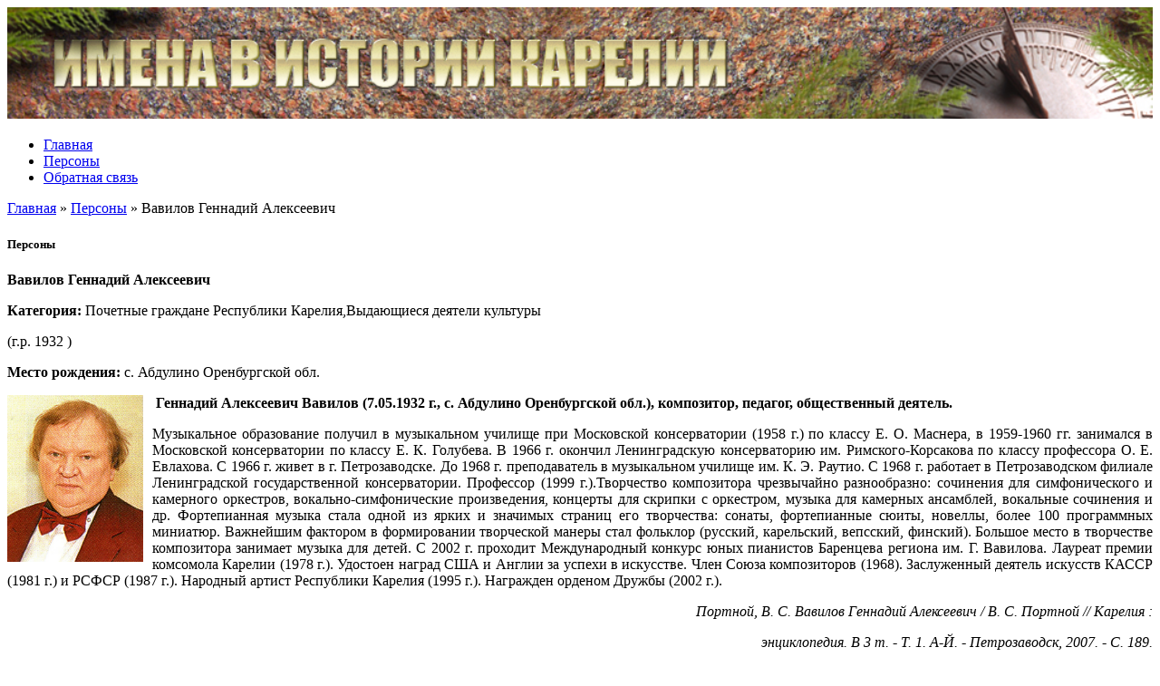

--- FILE ---
content_type: text/html
request_url: http://imena.karelia.ru/persony/vavilov_gennadii_alekseevich/?page=1&sort=0&order=0&search_category=55&records_on_page=16
body_size: 20126
content:
<!DOCTYPE html>
<html>
	<head>
		<title>Вавилов Геннадий Алексеевич- Персоны - Имена в истории Карелии</title>
		<meta charset="Windows-1251"/>
		<meta name="viewport" content="width=device-width, initial-scale=1.0"/>
		<meta name="keywords" content="Вавилов Геннадий Алексеевич, композитор, Почетный гражданин Республики Карелия, Заслуженный деятель искусств КАССР" />
		<meta name="description" content="Национальная библиотека Республики Карелия приглашает интернет-пользователей познакомиться с интернет-проектом «Имена в истории Карелии». Проект создан в целях развития электронного краеведения в рамках реализации второго этапа программы «Память Карелии» – «Этап 2. Документальное наследие Карелии: сохранение, использование, популяризация». Это долгосрочная, многоаспектная работа по созданию электронного ресурса, в котором будет представлена информация о людях, внесших значительный вклад в развитие Республики Карелия, чьи имена принадлежат истории и достойны нашей памяти." />
		<meta name='yandex-verification' content='43114341d3e29c28' />
		<meta name="google-site-verification" content="NyzdiMfh5_7MWv4vfdtoxMcXU-W3JHixJeyqAZuRQMY" />
		<meta name="proculture-verification" content="1dff7c7b8c5728ce02a99ea757d65519" />		
		<link rel="stylesheet" type="text/css" href="/css/kickstart.css" media="all" />                  
		<link rel="stylesheet" type="text/css" href="/css/style.css" media="all" />                          
		<link rel="stylesheet" type="text/css" href="/js/jquery.jcarousel.css" />
		<link rel="stylesheet" type="text/css" href="/js/main.css" />
		<link rel="stylesheet" type="text/css" href="/css/colorbox.css" />
		<link rel="stylesheet" type="text/css" href="/css/fancybox/jquery.fancybox-1.3.4.css" media="screen" />
		<script type="text/javascript" src="/js/jquery-1.8.2.min.js"></script>
		<script type="text/javascript" src="/js/jquery.fancybox-1.3.4.pack.js"></script>
		<script type="text/javascript" src="/js/kickstart.js"></script>                                  
		<script type="text/javascript" src="/js/jquery.jcarousel.pack.js"></script>
		<script type="text/javascript" src="/js/jquery.colorbox.js"></script>
		<script type="text/javascript" src="//vk.com/js/api/openapi.js?115"></script>
		<script type="text/javascript">
			$(document).ready(function(){
				$('.b-news UL').jcarousel({ scroll: 1 });
				$("a[rel='fotogal']").colorbox({slideshow:true,slideshowAuto:false});
				$("a.bigfoto").fancybox();
			});
			VK.init({apiId: 4539397, onlyWidgets: true});
		</script>
	</head>
<body>

<div class="grid">

<div class="col_12" style="background:#fff;margin:0;">

	<div align="center"><a href="/"><img src="/img/header.jpg" width="100%"></a></div> 

		<ul class="menu">
		<li><a href="/">Главная</a></li>
		<li class="current"><a href="/persony/">Персоны</a></li>
		<li><a href="/faq/">Обратная связь</a></li>
	</ul>

	<div class="col_12" id="main_div">



<p><a href="/">Главная</a> &raquo; <a href="/persony/">Персоны</a> &raquo; Вавилов Геннадий Алексеевич</p>



 
			<h5>Персоны</h5>

<script>
	function show_div(i) {
		if ( document.getElementById('div_'+i).style.display == 'none' ) {
			document.getElementById('div_'+i).style.display = 'block';
			if ( i == 1 ) {
				document.getElementById('content_1').innerHTML = '<b><a href="#u1" onclick="show_div(1)" style="text-decoration:none;" title="Скрыть">[-]</a> <a href="#u1" onclick="show_div(1)" title="Скрыть">Библиография</a></b>';
			}
			else {
				document.getElementById('content_2').innerHTML = '<b><a href="#u2" onclick="show_div(2)" style="text-decoration:none;" title="Скрыть">[-]</a> <a href="#u2" onclick="show_div(2)" title="Скрыть">Библиография автора</a></b>';
			}
		}
		else {
			document.getElementById('div_'+i).style.display = 'none';
			if ( i == 1 ) {
				document.getElementById('content_1').innerHTML = '<b><a href="#u1" onclick="show_div(1)" style="text-decoration:none;" title="Смотреть">[+]</a> <a href="#u1" onclick="show_div(1)" title="Смотреть">Библиография</a></b>';
			}
			else {
				document.getElementById('content_2').innerHTML = '<b><a href="#u2" onclick="show_div(2)" style="text-decoration:none;" title="Смотреть">[+]</a> <a href="#u2" onclick="show_div(2)" title="Смотреть">Библиография автора</a></b>';
			}			
		}
	}
</script>

<div id="vk_like49"></div>
<script type="text/javascript">
	VK.Widgets.Like("vk_like49", {type: "mini"});
</script>

<p><b>Вавилов Геннадий Алексеевич</b></p>

<div class="share42init" align="left"></div>
<script type="text/javascript" src="/js/share/share42.js"></script>

<p><b>Категория:</b> Почетные граждане Республики Карелия,Выдающиеся деятели культуры</p>



<p>(г.р. 1932


)</p>


<p><b>Место рождения:</b> с. Абдулино Оренбургской обл.</p>

<p><a class="bigfoto" href="/files/564.jpg"><img src="/files/564.jpg" width="150" align="left" style="padding-right:10px;"></a>
<p>&nbsp;<strong>Геннадий Алексеевич Вавилов&nbsp;</strong><strong>(7.05.1932 г., с. Абдулино Оренбургской обл.),&nbsp;</strong><strong>композитор, педагог, общественный деятель.</strong></p>

<p style="text-align: justify">Музыкальное образование получил в музыкальном училище при Московской консерватории (1958 г.) по классу Е. О. Маснера, в 1959-1960 гг. занимался в Московской консерватории по классу Е. К. Голубева. В 1966 г. окончил Ленинградскую консерваторию им. Римского-Корсакова по классу профессора О. Е. Евлахова. С 1966 г. живет в г. Петрозаводске. До 1968 г. преподаватель в музыкальном училище им. К. Э. Раутио. С 1968 г. работает в Петрозаводском филиале Ленинградской государственной консерватории. Профессор (1999 г.).Творчество композитора чрезвычайно разнообразно: сочинения для симфонического и камерного оркестров, вокально-симфонические произведения, концерты для скрипки с оркестром, музыка для камерных ансамблей, вокальные сочинения и др. Фортепианная музыка стала одной из ярких и значимых страниц его творчества: сонаты, фортепианные сюиты, новеллы, более 100 программных миниатюр. Важнейшим фактором в формировании творческой манеры стал фольклор (русский, карельский, вепсский, финский). Большое место в творчестве композитора занимает музыка для детей. С 2002 г. проходит Международный конкурс юных пианистов Баренцева региона им. Г. Вавилова. Лауреат премии комсомола Карелии (1978 г.). Удостоен наград США и Англии за успехи в искусстве. Член Союза композиторов (1968). Заслуженный деятель искусств КАССР (1981 г.) и РСФСР (1987 г.). Народный артист Республики Карелия (1995 г.). Награжден орденом Дружбы (2002 г.).</p>

<p align="right"><em>Портной, В. С. Вавилов Геннадий Алексеевич / В. С. Портной // Карелия : </em></p>

<p align="right"><em>энциклопедия. В 3 т. - Т. 1. А-Й. - Петрозаводск, 2007. - С. 189.</em></p>
</p>

<a name="u1"></a>
<div style="padding-top:5px;" id="content_1"><b><a href="#u1" onclick="show_div(1)" style="text-decoration:none;" title="Смотреть">[+]</a> <a href="#u1" onclick="show_div(1)" title="Смотреть">Библиография</a></b></div>
<div style="display:none;" id="div_1"><p>О Почетном гражданине Республики Карелия [признать Вавилова Г. А.]: указ Главы Республики Карелия от 27 мая 2011 г. № 38 // Собрание законодательства Республики Карелия. -&nbsp; 2011. - № 5. - С. 64.</p>

<p align="center">***</p>

<p><span style="white-space: pre-wrap;">О награждении государственными наградами Российской Федерации [наградить орденом Дружбы Вавилова Геннадия&nbsp; Алексеевича - профессора&nbsp; Петрозаводской государственной консерватории, Республика Карелия] : указ Президента Российской Федерации&nbsp; от 30 сент. 2002 г. N 1098 // Собрание законодательства Российской Федерации.-&nbsp;2002.- N&nbsp;40.-С. 9551.</span></p>

<p>О присвоении почетного звания &quot;Народный артист Республики Карелия&quot; Вавилову Г. А. : постановление Председателя Правительства Республики Карелия от 26 окт. 1995 г. N 902 // Собрание Законодательства Респ. Карелия.-1996.- N 2.-С. 75.</p>

<p>О лауреатах 1998 года Республики Карелия&nbsp; : [ включить Вавилова Геннадия Алексеевича &ndash; композитора, преподавателя Петрозаводской консерватории] : п<a href="http://195.209.249.132/base?d&amp;nd=919000028&amp;prevDoc=919310496" target="_top">остановление Председателя Правительства Республики Карелия</a> от 28 дек. 1998 N 891 // Собрание законодательства Респ. Карелия .-1998 .-N 26/ 27.-С. 194.</p>

<p>[О лауреатах премии &quot;Сампо&quot;] [признать лауреатом премии &quot;Сампо&quot; за 1999-2000 годы Вавилова Геннадия Алексеевича, композитора ] : распоряжение Председателя Правительства Республики Карелия от 05 июня 2001 г. N 286-р // Собрание законодательства Респ. Карелия .-2001.-N 6.-С. 88.</p>

<p>О награждении памятным знаком &laquo;90 лет Республике Карелия&raquo;:&nbsp; распоряжение Главы Республики Карелия&nbsp; [наградить &nbsp;Вавилова Геннадия Алексеевича- композитора, город Петрозаводск ] от 17 мая 2010 г. N 360-р // Собрание Законодательства Респ. Карелия .-2010 .- № 5 .-С. 276.</p>

<p align="center">***</p>

<p>Композитор Геннадий Вавилов : ...сотканный из нот / [сост. В. С. Портной ; ред. Э. Г. Растатурина]. - Петрозаводск : Версо, 2013. - 61, [2] с. : ил., портр.&nbsp; - Описано по обл. - ISBN 978-5-91997-076-7.</p>

<p>Портной, В. С. Вавилов Геннадий Алексеевич / В. С. Портной // Карелия : энциклопедия. В 3 т.-Т. 1. А-Й. -Петрозаводск, 2007.-С. 189.</p>

<p>Вавилов Геннадий Алексеевич // Композиторы Карелии : справочник / М-во культуры КАССР, Союз композиторов КАССР ; [авт.-сост. О. А. Бочкарева]. - Петрозаводск : Карелия, 1975. - С. 8-9 : портр.</p>

<p>Вавилов Геннадий Алексеевич // Композиторы и музыковеды Карелии : справочник / М-во культуры Карел. АССР, Союз композиторов Карел. АССР ; [авт.- сост. О.А. Бочкарева]. - 2-е изд., доп. - Петрозаводск, 1987. &ndash; 11-15 : портр.</p>

<p>Вавилов Геннадий Алексеевич // Композиторы и музыковеды Карелии : [справочник] / М-во культуры и по связям с общественностью Респ. Карелия, Союз композиторов Респ. Карелия ; [авт.-сост.: О. А. Бочкарева, Н. П. Хилько]. - Изд. 3-е, испр. и доп. - Петрозаводск, 2009. - С. 15-19 : портр.&nbsp; - ISBN 978-5-9901001-4-5.</p>

<p>Вавилов Геннадий Алексеевич // Северо-Запад, 2002: действующие лица : [биогр. справ.] / ИТАР-ТАСС. - СПб.,&nbsp; 2002. -&nbsp; С. 166-167 .-ISBN 5-902252-02-4.</p>

<p>Геннадий Вавилов // Лица Карелии / Рос. фонд культуры. Карел. фил. ; [ред.-сост.: З.Г. Юсупова, Е.С. Калинин] . - Петрозаводск , 2000. &ndash;С. 10-11 : портр .- ISBN 5-85039-131-2</p>

<p style="margin-left:2.25pt;">Вавилов Геннадий Алексеевич // Почетные граждане города Петрозаводска / [авт.-сост. Филимонов А. И.]. - Петрозаводск, 2010. &ndash; С.&nbsp; 146-149 : портр.&nbsp; - ISBN 978-5-9902104-2-4</p>

<p>Нилова, В. И.&nbsp; О преломлении фольклорных истоков в фортепьянном творчестве Г. Вавилова / В. И. Нилова // Композитор и фольклор.-М. 1982.-Вып. 64.-С. 41-51.</p>

<p>Салнис, Н. Активность поисков, широта интересов / Н. Салнис // Советская музыка.- 1982.- N 6.- С. 21-24.-Из содерж. : Геннадий Вавилов.- С. 23.</p>

<p>Абрамов, В.Э. Об одном принципе интерпретации фольклора в современном композиторском творчестве : (на примере циклов для фортепиано Геннадия Вавилова) / В. Э. Абрамов // Актуальные вопросы искусствознания. Современное композиторское творчество. Фольклор Карелии. Художественное наследие : материалы докл. конф. - Петрозаводск, 1986.-С. 26-28.</p>

<p>Горная, И. Н. Композитор и время : (на материале творчества Г. Вавилова) / И. Н. Горная // Актуальные вопросы советского музыкознания и музыкальной педагогики :&nbsp; [тез. докл. научно-метод. конф., посвященной 70-летию Великой&nbsp; Октябрьской социалистической революции]. - Петрозаводск, 1987.-С. 55-59.</p>

<p>Нилова, В.И. О десятой фортепианной сонате Г.Вавилова /&nbsp; В. И. Нилова // Музыкальная культура Северо-Запада РСФСР : cб.ст. - Петрозаводск, 1987. - С.4-7.</p>

<p>Г. А. Вавилов&nbsp; // Музыкальная культура Карелии : метод. рекомендации в помощь преподавателям детских музыкальных школ, школ искусств, музыкальных кружков и общеобразовательных школ / Карел. ин-т усовершенствования учителей, Петрозав. муз. училище им. К.Э. Раутио. - Петрозаводск, 1988. &ndash; C. 113-115.</p>

<p>Абрамов, В. Э. Драматургия и архитектоника сонат Геннадия Вавилова : (некоторые аспекты) / В. Э. Абрамов // Музыкальная культура Карелии : [сб. науч. тр.].- Петрозаводск, 1988. - С. 181-193.</p>

<p>Пораль, Х. Наш человек - оркестр!&nbsp; / Хильма Пораль // Курьер Карелии. - 2010. - 8 апр. - С. 5 : портр.</p>

<p>Вавилов, Г. &quot;Я не кабинетный композитор&quot; [интервью с композитором Геннадием Вавиловым / беседовал Александр Радченя] // Карельская Губернiя. - 2010. - 23-29 июня (№ 25). - С. 25 : ил.</p>

<p>Вавилов, Г. А. &laquo;Счастлив, что моя музыка востребована детьми&raquo; / с композитором Геннадием Вавиловым беседует И. Евард // Играем с начала = Da capo al fine.-2012.- N 5.-С. 10 : ил.-Режим доступа http://www.gazetaigraem.ru/a9201205.-Описание основано на версии, датир.: сентябрь, 17, 2012.</p>

<p>Музыкальная жизнь : [к 55-летию творческой деятельности композитора Г. А. Вавилова из Петрозаводска] // Авангард. -&nbsp; 2016. - 7 декабря (№ 44). - С. 13.</p>

<p>Карпенко, А.&nbsp;&nbsp;&nbsp; На юбилее карельского композитора : [к 85-летию заслуженного деятеля искусств РСФСР, народного артиста Республики Карелия, композитора Г. А. Вавилова] / А. Карпенко // Новая Кондопога. -&nbsp; 2016. - 28 декабря (№ 52). - С. 5.</p>

<p>Калинина, Е.&nbsp;&nbsp;&nbsp; В честь Геннадия Вавилова : большой праздник состоялся 5 мая в костомукшской музыкальной школе - концерт в честь 85-летия композитора Геннадия Вавилова, чьим именем и названо учебное заведение / Екатерина Калинина // Новости Костомукши. - 2017. - 18 мая (№ 17). - С. 4.</p>

<p>Nilova, V. Piirtoja tunnetun saveltajan muotokuvaan / Vera Nilova&nbsp; // Carelia.-1997.-N&nbsp; 1.-S. 89-91 : kuv. &ndash;Текст фин.</p>

<p align="center">***</p>

<p>Геннадий Алексеевич Вавилов // Календарь памятных дат Карелии, 2002.-Петрозаводск, 2001.-С. 31-34.</p>

<p>&nbsp;</p>
</div>

<a name="u2"></a>
<div style="padding-top:5px;" id="content_2"><b><a href="#u2" onclick="show_div(2)" style="text-decoration:none;" title="Смотреть">[+]</a> <a href="#u2" onclick="show_div(2)" title="Смотреть">Библиография автора</b></a></div>
<div style="display:none;" id="div_2"><p align="center">&nbsp;</p>

<p>Аннотированный каталог фортепианных сочинений Геннадия Вавилова / Федер. агентство по культуре и кинематографии, Петрозав. гос. консерватория им. А. К. Глазунова ; [сост., вступ. ст., аннот., пер. на англ. яз. Т. В. Спиваковой]. - Петрозаводск : [б. и.], 2005. - 70 с. ; . - Текст парал. рус., англ. - ISBN 5-87388-040-6.</p>

<p>Аннотированный каталог фортепианных сочинений Геннадия Вавилова / Министерство культуры Российской Федерации, Петрозав. гос. консерватория (академия) им. А. К. Глазунова ; [сост., вступ. ст., аннот., пер. на англ. яз. Т. В. Спиваковой]. - Петрозаводск : Verso, 2012. - 86 с.- Текст парал. рус., англ. - ISBN 978-5-91997-052-1.</p>

<p>Вавилов, Г.&nbsp; Революции посвящается [композитор о своем творчестве] / Г. Вавилов // Советская музыка.-1977.-N 10.-С. 17-18.</p>

<p>Вавилов, Г.А. Творческий процесс и некоторые проблемы использования фольклорного материала / Г. А. Вавилов // Художественная деятельность: эстетические, психологические и методические проблемы : (тез. докл. Межвуз. науч.-метод. конф.). - Петрозаводск, 1985. - С.51-53.</p>

<p>Вавилов, Г. А. С песней &ndash; на всю жизнь : [о песенном творчестве А. И. Голланда] / В. Э. Абрамов // Актуальные вопросы искусствознания. Современное композиторское творчество. Фольклор Карелии. Художественное наследие : материалы докл. конф. - Петрозаводск, 1986.-С. 32-37.</p>
</div>

<br clear="all">




			<div align="right"><b>Дата публикации:</b> 18.09.2014</div>

			<p><a href="/persony/?records_on_page=16&page=1&search_category=55">&laquo; вернуться к списку</a></p>

<br><br clear="all">


	<hr class="alt2" />

	<div class="col_4">
		<h5>Разделы сайта</h5>
		<ul class="icons">
			<li><a href="/"><i class="icon-caret-right"></i>Главная</a></li>
			<li><a href="/persony/"><i class="icon-caret-right"></i>Персоны</a></li>
			<li><a href="/faq/"><i class="icon-caret-right"></i>Обратная связь</a></li>
		</ul>
	</div>
	
	<div class="col_4">
		<h5>Полезные ссылки</h5>
		<ul class="icons">
			<li><a href="http://www.mkrf.ru/" target="_blank"><i class="icon-caret-right"></i>Министерство культуры РФ</a></li>
			<li><a href="http://mincultrk.ru/" target="_blank"><i class="icon-caret-right"></i>Министерство культуры РК</a></li>
			<li><a href="http://culture.ru/" target="_blank"><i class="icon-caret-right"></i>Культура. РФ</a></li>
		</ul>
	</div>
	
	<div class="col_4">
		<h5>Это интересно</h5>
		<ul class="icons">
			<li><a href="http://avtor.karelia.ru" target="_blank"><i class="icon-caret-right"></i>Электронная библиотека авторов Карелии</a></li>
			<li><a href="http://knk.karelia.ru" target="_blank"><i class="icon-caret-right"></i>Коренные народы Карелии</a></li>
			<li><a href="http://fulr.karelia.ru" target="_blank"><i class="icon-caret-right"></i>Финно-угорские библиотеки России</a></li>
		</ul>
	</div>

</div>

</div>

</div>

<div class="clear"></div>

<div id="footer">
Copyright &copy; 2012-2026 <a href="http://library.karelia.ru" target="_blank">Национальная библиотека Республики Карелия</a>

<script type="text/javascript" src="//yandex.st/share/share.js" charset="utf-8"></script>
<div class="yashare-auto-init" data-yashareL10n="ru" data-yashareType="none" data-yashareQuickServices="yaru,vkontakte,facebook,twitter,odnoklassniki,moimir,gplus"></div> 

</div>

<script>
  (function(i,s,o,g,r,a,m){i['GoogleAnalyticsObject']=r;i[r]=i[r]||function(){
  (i[r].q=i[r].q||[]).push(arguments)},i[r].l=1*new Date();a=s.createElement(o),
  m=s.getElementsByTagName(o)[0];a.async=1;a.src=g;m.parentNode.insertBefore(a,m)
  })(window,document,'script','//www.google-analytics.com/analytics.js','ga');
  ga('create', 'UA-47575827-12', 'auto');
  ga('send', 'pageview');
</script>
<!-- Rating@Mail.ru counter -->
<script type="text/javascript">
var _tmr = _tmr || [];
_tmr.push({id: "2562995", type: "pageView", start: (new Date()).getTime()});
(function (d, w) {
   var ts = d.createElement("script"); ts.type = "text/javascript"; ts.async = true;
   ts.src = (d.location.protocol == "https:" ? "https:" : "http:") + "//top-fwz1.mail.ru/js/code.js";
   var f = function () {var s = d.getElementsByTagName("script")[0]; s.parentNode.insertBefore(ts, s);};
   if (w.opera == "[object Opera]") { d.addEventListener("DOMContentLoaded", f, false); } else { f(); }
})(document, window);
</script><noscript><div style="position:absolute;left:-10000px;">
<img src="//top-fwz1.mail.ru/counter?id=2562995;js=na" style="border:0;" height="1" width="1" alt="Рейтинг@Mail.ru" />
</div></noscript>
<!-- //Rating@Mail.ru counter -->
<!-- Yandex.Metrika counter -->
<script type="text/javascript">
(function (d, w, c) {
    (w[c] = w[c] || []).push(function() {
        try {
            w.yaCounter26711418 = new Ya.Metrika({id:26711418,
                    clickmap:true,
                    trackLinks:true,
                    accurateTrackBounce:true});
        } catch(e) { }
    });

    var n = d.getElementsByTagName("script")[0],
        s = d.createElement("script"),
        f = function () { n.parentNode.insertBefore(s, n); };
    s.type = "text/javascript";
    s.async = true;
    s.src = (d.location.protocol == "https:" ? "https:" : "http:") + "//mc.yandex.ru/metrika/watch.js";

    if (w.opera == "[object Opera]") {
        d.addEventListener("DOMContentLoaded", f, false);
    } else { f(); }
})(document, window, "yandex_metrika_callbacks");
</script>
<noscript><div><img src="//mc.yandex.ru/watch/26711418" style="position:absolute; left:-9999px;" alt="" /></div></noscript>
<!-- /Yandex.Metrika counter -->

<script async src="https://culturaltracking.ru/static/js/spxl.js?pixelId=18919" data-pixel-id="18919"></script>
</body>
</html>    

--- FILE ---
content_type: text/plain
request_url: https://www.google-analytics.com/j/collect?v=1&_v=j102&a=8232754&t=pageview&_s=1&dl=http%3A%2F%2Fimena.karelia.ru%2Fpersony%2Fvavilov_gennadii_alekseevich%2F%3Fpage%3D1%26sort%3D0%26order%3D0%26search_category%3D55%26records_on_page%3D16&ul=en-us%40posix&dt=%D0%92%D0%B0%D0%B2%D0%B8%D0%BB%D0%BE%D0%B2%20%D0%93%D0%B5%D0%BD%D0%BD%D0%B0%D0%B4%D0%B8%D0%B9%20%D0%90%D0%BB%D0%B5%D0%BA%D1%81%D0%B5%D0%B5%D0%B2%D0%B8%D1%87-%20%D0%9F%D0%B5%D1%80%D1%81%D0%BE%D0%BD%D1%8B%20-%20%D0%98%D0%BC%D0%B5%D0%BD%D0%B0%20%D0%B2%20%D0%B8%D1%81%D1%82%D0%BE%D1%80%D0%B8%D0%B8%20%D0%9A%D0%B0%D1%80%D0%B5%D0%BB%D0%B8%D0%B8&sr=1280x720&vp=1280x720&_u=IEBAAEABAAAAACAAI~&jid=1123332292&gjid=131897995&cid=807621755.1769120089&tid=UA-47575827-12&_gid=682965341.1769120089&_r=1&_slc=1&z=44590391
body_size: -285
content:
2,cG-Q4HL6276YF